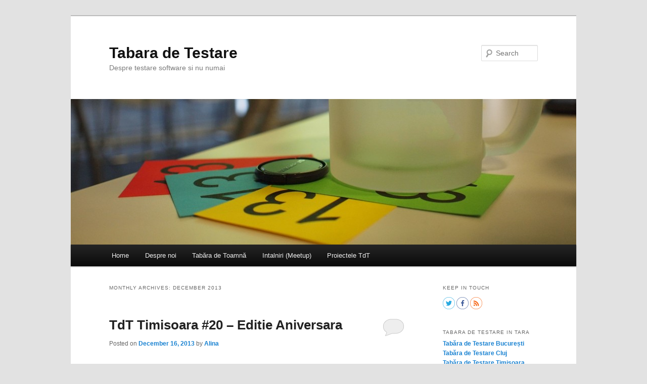

--- FILE ---
content_type: text/html; charset=UTF-8
request_url: https://tabaradetestare.ro/2013/12/
body_size: 16417
content:
<!DOCTYPE html>
<!--[if IE 6]>
<html id="ie6" lang="en-US">
<![endif]-->
<!--[if IE 7]>
<html id="ie7" lang="en-US">
<![endif]-->
<!--[if IE 8]>
<html id="ie8" lang="en-US">
<![endif]-->
<!--[if !(IE 6) & !(IE 7) & !(IE 8)]><!-->
<html lang="en-US">
<!--<![endif]-->
<head>
<meta charset="UTF-8" />
<meta name="viewport" content="width=device-width" />
<title>
December 2013 - Tabara de TestareTabara de Testare	</title>
<link rel="profile" href="https://gmpg.org/xfn/11" />
<link rel="stylesheet" type="text/css" media="all" href="https://tabaradetestare.ro/wp-content/themes/twentyeleven/style.css?ver=20190507" />
<link rel="pingback" href="https://tabaradetestare.ro/xmlrpc.php">
<!--[if lt IE 9]>
<script src="https://tabaradetestare.ro/wp-content/themes/twentyeleven/js/html5.js?ver=3.7.0" type="text/javascript"></script>
<![endif]-->
<script type="text/javascript" data-cookieconsent="ignore">
	window.dataLayer = window.dataLayer || [];

	function gtag() {
		dataLayer.
		push(arguments);
	}

	gtag("consent", "default", {
		ad_user_data: "denied",
		ad_personalization: "denied",
		ad_storage: "denied",
		analytics_storage: "denied",
		functionality_storage: "denied",
		personalization_storage: "denied",
		security_storage: "granted",
		wait_for_update: 500,
	});
	gtag("set", "ads_data_redaction", true);
	</script>
<script type="text/javascript"
		id="Cookiebot"
		src="https://consent.cookiebot.com/uc.js"
		data-implementation="wp"
		data-cbid="3b7882ed-136c-4f97-8d36-3fd275e328d4"
							data-blockingmode="auto"
	></script>
<meta name='robots' content='noindex, follow' />
	<style>img:is([sizes="auto" i], [sizes^="auto," i]) { contain-intrinsic-size: 3000px 1500px }</style>
	
	<!-- This site is optimized with the Yoast SEO plugin v24.7 - https://yoast.com/wordpress/plugins/seo/ -->
	<meta property="og:locale" content="en_US" />
	<meta property="og:type" content="website" />
	<meta property="og:title" content="December 2013 - Tabara de Testare" />
	<meta property="og:url" content="https://tabaradetestare.ro/2013/12/" />
	<meta property="og:site_name" content="Tabara de Testare" />
	<meta name="twitter:card" content="summary_large_image" />
	<script type="application/ld+json" class="yoast-schema-graph">{"@context":"https://schema.org","@graph":[{"@type":"CollectionPage","@id":"https://tabaradetestare.ro/2013/12/","url":"https://tabaradetestare.ro/2013/12/","name":"December 2013 - Tabara de Testare","isPartOf":{"@id":"https://tabaradetestare.ro/#website"},"breadcrumb":{"@id":"https://tabaradetestare.ro/2013/12/#breadcrumb"},"inLanguage":"en-US"},{"@type":"BreadcrumbList","@id":"https://tabaradetestare.ro/2013/12/#breadcrumb","itemListElement":[{"@type":"ListItem","position":1,"name":"Home","item":"https://tabaradetestare.ro/"},{"@type":"ListItem","position":2,"name":"Archives for December 2013"}]},{"@type":"WebSite","@id":"https://tabaradetestare.ro/#website","url":"https://tabaradetestare.ro/","name":"Tabara de Testare","description":"Despre testare software si nu numai","potentialAction":[{"@type":"SearchAction","target":{"@type":"EntryPoint","urlTemplate":"https://tabaradetestare.ro/?s={search_term_string}"},"query-input":{"@type":"PropertyValueSpecification","valueRequired":true,"valueName":"search_term_string"}}],"inLanguage":"en-US"}]}</script>
	<!-- / Yoast SEO plugin. -->


<link rel='dns-prefetch' href='//stats.wp.com' />
<link rel='preconnect' href='//c0.wp.com' />
<link rel='preconnect' href='//i0.wp.com' />
<link rel="alternate" type="application/rss+xml" title="Tabara de Testare &raquo; Feed" href="https://tabaradetestare.ro/feed/" />
<link rel="alternate" type="application/rss+xml" title="Tabara de Testare &raquo; Comments Feed" href="https://tabaradetestare.ro/comments/feed/" />
<script type="text/javascript">
/* <![CDATA[ */
window._wpemojiSettings = {"baseUrl":"https:\/\/s.w.org\/images\/core\/emoji\/15.0.3\/72x72\/","ext":".png","svgUrl":"https:\/\/s.w.org\/images\/core\/emoji\/15.0.3\/svg\/","svgExt":".svg","source":{"concatemoji":"https:\/\/tabaradetestare.ro\/wp-includes\/js\/wp-emoji-release.min.js?ver=6.7.4"}};
/*! This file is auto-generated */
!function(i,n){var o,s,e;function c(e){try{var t={supportTests:e,timestamp:(new Date).valueOf()};sessionStorage.setItem(o,JSON.stringify(t))}catch(e){}}function p(e,t,n){e.clearRect(0,0,e.canvas.width,e.canvas.height),e.fillText(t,0,0);var t=new Uint32Array(e.getImageData(0,0,e.canvas.width,e.canvas.height).data),r=(e.clearRect(0,0,e.canvas.width,e.canvas.height),e.fillText(n,0,0),new Uint32Array(e.getImageData(0,0,e.canvas.width,e.canvas.height).data));return t.every(function(e,t){return e===r[t]})}function u(e,t,n){switch(t){case"flag":return n(e,"\ud83c\udff3\ufe0f\u200d\u26a7\ufe0f","\ud83c\udff3\ufe0f\u200b\u26a7\ufe0f")?!1:!n(e,"\ud83c\uddfa\ud83c\uddf3","\ud83c\uddfa\u200b\ud83c\uddf3")&&!n(e,"\ud83c\udff4\udb40\udc67\udb40\udc62\udb40\udc65\udb40\udc6e\udb40\udc67\udb40\udc7f","\ud83c\udff4\u200b\udb40\udc67\u200b\udb40\udc62\u200b\udb40\udc65\u200b\udb40\udc6e\u200b\udb40\udc67\u200b\udb40\udc7f");case"emoji":return!n(e,"\ud83d\udc26\u200d\u2b1b","\ud83d\udc26\u200b\u2b1b")}return!1}function f(e,t,n){var r="undefined"!=typeof WorkerGlobalScope&&self instanceof WorkerGlobalScope?new OffscreenCanvas(300,150):i.createElement("canvas"),a=r.getContext("2d",{willReadFrequently:!0}),o=(a.textBaseline="top",a.font="600 32px Arial",{});return e.forEach(function(e){o[e]=t(a,e,n)}),o}function t(e){var t=i.createElement("script");t.src=e,t.defer=!0,i.head.appendChild(t)}"undefined"!=typeof Promise&&(o="wpEmojiSettingsSupports",s=["flag","emoji"],n.supports={everything:!0,everythingExceptFlag:!0},e=new Promise(function(e){i.addEventListener("DOMContentLoaded",e,{once:!0})}),new Promise(function(t){var n=function(){try{var e=JSON.parse(sessionStorage.getItem(o));if("object"==typeof e&&"number"==typeof e.timestamp&&(new Date).valueOf()<e.timestamp+604800&&"object"==typeof e.supportTests)return e.supportTests}catch(e){}return null}();if(!n){if("undefined"!=typeof Worker&&"undefined"!=typeof OffscreenCanvas&&"undefined"!=typeof URL&&URL.createObjectURL&&"undefined"!=typeof Blob)try{var e="postMessage("+f.toString()+"("+[JSON.stringify(s),u.toString(),p.toString()].join(",")+"));",r=new Blob([e],{type:"text/javascript"}),a=new Worker(URL.createObjectURL(r),{name:"wpTestEmojiSupports"});return void(a.onmessage=function(e){c(n=e.data),a.terminate(),t(n)})}catch(e){}c(n=f(s,u,p))}t(n)}).then(function(e){for(var t in e)n.supports[t]=e[t],n.supports.everything=n.supports.everything&&n.supports[t],"flag"!==t&&(n.supports.everythingExceptFlag=n.supports.everythingExceptFlag&&n.supports[t]);n.supports.everythingExceptFlag=n.supports.everythingExceptFlag&&!n.supports.flag,n.DOMReady=!1,n.readyCallback=function(){n.DOMReady=!0}}).then(function(){return e}).then(function(){var e;n.supports.everything||(n.readyCallback(),(e=n.source||{}).concatemoji?t(e.concatemoji):e.wpemoji&&e.twemoji&&(t(e.twemoji),t(e.wpemoji)))}))}((window,document),window._wpemojiSettings);
/* ]]> */
</script>
<style id='wp-emoji-styles-inline-css' type='text/css'>

	img.wp-smiley, img.emoji {
		display: inline !important;
		border: none !important;
		box-shadow: none !important;
		height: 1em !important;
		width: 1em !important;
		margin: 0 0.07em !important;
		vertical-align: -0.1em !important;
		background: none !important;
		padding: 0 !important;
	}
</style>
<link rel='stylesheet' id='wp-block-library-css' href='https://c0.wp.com/c/6.7.4/wp-includes/css/dist/block-library/style.min.css' type='text/css' media='all' />
<style id='wp-block-library-theme-inline-css' type='text/css'>
.wp-block-audio :where(figcaption){color:#555;font-size:13px;text-align:center}.is-dark-theme .wp-block-audio :where(figcaption){color:#ffffffa6}.wp-block-audio{margin:0 0 1em}.wp-block-code{border:1px solid #ccc;border-radius:4px;font-family:Menlo,Consolas,monaco,monospace;padding:.8em 1em}.wp-block-embed :where(figcaption){color:#555;font-size:13px;text-align:center}.is-dark-theme .wp-block-embed :where(figcaption){color:#ffffffa6}.wp-block-embed{margin:0 0 1em}.blocks-gallery-caption{color:#555;font-size:13px;text-align:center}.is-dark-theme .blocks-gallery-caption{color:#ffffffa6}:root :where(.wp-block-image figcaption){color:#555;font-size:13px;text-align:center}.is-dark-theme :root :where(.wp-block-image figcaption){color:#ffffffa6}.wp-block-image{margin:0 0 1em}.wp-block-pullquote{border-bottom:4px solid;border-top:4px solid;color:currentColor;margin-bottom:1.75em}.wp-block-pullquote cite,.wp-block-pullquote footer,.wp-block-pullquote__citation{color:currentColor;font-size:.8125em;font-style:normal;text-transform:uppercase}.wp-block-quote{border-left:.25em solid;margin:0 0 1.75em;padding-left:1em}.wp-block-quote cite,.wp-block-quote footer{color:currentColor;font-size:.8125em;font-style:normal;position:relative}.wp-block-quote:where(.has-text-align-right){border-left:none;border-right:.25em solid;padding-left:0;padding-right:1em}.wp-block-quote:where(.has-text-align-center){border:none;padding-left:0}.wp-block-quote.is-large,.wp-block-quote.is-style-large,.wp-block-quote:where(.is-style-plain){border:none}.wp-block-search .wp-block-search__label{font-weight:700}.wp-block-search__button{border:1px solid #ccc;padding:.375em .625em}:where(.wp-block-group.has-background){padding:1.25em 2.375em}.wp-block-separator.has-css-opacity{opacity:.4}.wp-block-separator{border:none;border-bottom:2px solid;margin-left:auto;margin-right:auto}.wp-block-separator.has-alpha-channel-opacity{opacity:1}.wp-block-separator:not(.is-style-wide):not(.is-style-dots){width:100px}.wp-block-separator.has-background:not(.is-style-dots){border-bottom:none;height:1px}.wp-block-separator.has-background:not(.is-style-wide):not(.is-style-dots){height:2px}.wp-block-table{margin:0 0 1em}.wp-block-table td,.wp-block-table th{word-break:normal}.wp-block-table :where(figcaption){color:#555;font-size:13px;text-align:center}.is-dark-theme .wp-block-table :where(figcaption){color:#ffffffa6}.wp-block-video :where(figcaption){color:#555;font-size:13px;text-align:center}.is-dark-theme .wp-block-video :where(figcaption){color:#ffffffa6}.wp-block-video{margin:0 0 1em}:root :where(.wp-block-template-part.has-background){margin-bottom:0;margin-top:0;padding:1.25em 2.375em}
</style>
<link rel='stylesheet' id='mediaelement-css' href='https://c0.wp.com/c/6.7.4/wp-includes/js/mediaelement/mediaelementplayer-legacy.min.css' type='text/css' media='all' />
<link rel='stylesheet' id='wp-mediaelement-css' href='https://c0.wp.com/c/6.7.4/wp-includes/js/mediaelement/wp-mediaelement.min.css' type='text/css' media='all' />
<style id='jetpack-sharing-buttons-style-inline-css' type='text/css'>
.jetpack-sharing-buttons__services-list{display:flex;flex-direction:row;flex-wrap:wrap;gap:0;list-style-type:none;margin:5px;padding:0}.jetpack-sharing-buttons__services-list.has-small-icon-size{font-size:12px}.jetpack-sharing-buttons__services-list.has-normal-icon-size{font-size:16px}.jetpack-sharing-buttons__services-list.has-large-icon-size{font-size:24px}.jetpack-sharing-buttons__services-list.has-huge-icon-size{font-size:36px}@media print{.jetpack-sharing-buttons__services-list{display:none!important}}.editor-styles-wrapper .wp-block-jetpack-sharing-buttons{gap:0;padding-inline-start:0}ul.jetpack-sharing-buttons__services-list.has-background{padding:1.25em 2.375em}
</style>
<style id='classic-theme-styles-inline-css' type='text/css'>
/*! This file is auto-generated */
.wp-block-button__link{color:#fff;background-color:#32373c;border-radius:9999px;box-shadow:none;text-decoration:none;padding:calc(.667em + 2px) calc(1.333em + 2px);font-size:1.125em}.wp-block-file__button{background:#32373c;color:#fff;text-decoration:none}
</style>
<style id='global-styles-inline-css' type='text/css'>
:root{--wp--preset--aspect-ratio--square: 1;--wp--preset--aspect-ratio--4-3: 4/3;--wp--preset--aspect-ratio--3-4: 3/4;--wp--preset--aspect-ratio--3-2: 3/2;--wp--preset--aspect-ratio--2-3: 2/3;--wp--preset--aspect-ratio--16-9: 16/9;--wp--preset--aspect-ratio--9-16: 9/16;--wp--preset--color--black: #000;--wp--preset--color--cyan-bluish-gray: #abb8c3;--wp--preset--color--white: #fff;--wp--preset--color--pale-pink: #f78da7;--wp--preset--color--vivid-red: #cf2e2e;--wp--preset--color--luminous-vivid-orange: #ff6900;--wp--preset--color--luminous-vivid-amber: #fcb900;--wp--preset--color--light-green-cyan: #7bdcb5;--wp--preset--color--vivid-green-cyan: #00d084;--wp--preset--color--pale-cyan-blue: #8ed1fc;--wp--preset--color--vivid-cyan-blue: #0693e3;--wp--preset--color--vivid-purple: #9b51e0;--wp--preset--color--blue: #1982d1;--wp--preset--color--dark-gray: #373737;--wp--preset--color--medium-gray: #666;--wp--preset--color--light-gray: #e2e2e2;--wp--preset--gradient--vivid-cyan-blue-to-vivid-purple: linear-gradient(135deg,rgba(6,147,227,1) 0%,rgb(155,81,224) 100%);--wp--preset--gradient--light-green-cyan-to-vivid-green-cyan: linear-gradient(135deg,rgb(122,220,180) 0%,rgb(0,208,130) 100%);--wp--preset--gradient--luminous-vivid-amber-to-luminous-vivid-orange: linear-gradient(135deg,rgba(252,185,0,1) 0%,rgba(255,105,0,1) 100%);--wp--preset--gradient--luminous-vivid-orange-to-vivid-red: linear-gradient(135deg,rgba(255,105,0,1) 0%,rgb(207,46,46) 100%);--wp--preset--gradient--very-light-gray-to-cyan-bluish-gray: linear-gradient(135deg,rgb(238,238,238) 0%,rgb(169,184,195) 100%);--wp--preset--gradient--cool-to-warm-spectrum: linear-gradient(135deg,rgb(74,234,220) 0%,rgb(151,120,209) 20%,rgb(207,42,186) 40%,rgb(238,44,130) 60%,rgb(251,105,98) 80%,rgb(254,248,76) 100%);--wp--preset--gradient--blush-light-purple: linear-gradient(135deg,rgb(255,206,236) 0%,rgb(152,150,240) 100%);--wp--preset--gradient--blush-bordeaux: linear-gradient(135deg,rgb(254,205,165) 0%,rgb(254,45,45) 50%,rgb(107,0,62) 100%);--wp--preset--gradient--luminous-dusk: linear-gradient(135deg,rgb(255,203,112) 0%,rgb(199,81,192) 50%,rgb(65,88,208) 100%);--wp--preset--gradient--pale-ocean: linear-gradient(135deg,rgb(255,245,203) 0%,rgb(182,227,212) 50%,rgb(51,167,181) 100%);--wp--preset--gradient--electric-grass: linear-gradient(135deg,rgb(202,248,128) 0%,rgb(113,206,126) 100%);--wp--preset--gradient--midnight: linear-gradient(135deg,rgb(2,3,129) 0%,rgb(40,116,252) 100%);--wp--preset--font-size--small: 13px;--wp--preset--font-size--medium: 20px;--wp--preset--font-size--large: 36px;--wp--preset--font-size--x-large: 42px;--wp--preset--spacing--20: 0.44rem;--wp--preset--spacing--30: 0.67rem;--wp--preset--spacing--40: 1rem;--wp--preset--spacing--50: 1.5rem;--wp--preset--spacing--60: 2.25rem;--wp--preset--spacing--70: 3.38rem;--wp--preset--spacing--80: 5.06rem;--wp--preset--shadow--natural: 6px 6px 9px rgba(0, 0, 0, 0.2);--wp--preset--shadow--deep: 12px 12px 50px rgba(0, 0, 0, 0.4);--wp--preset--shadow--sharp: 6px 6px 0px rgba(0, 0, 0, 0.2);--wp--preset--shadow--outlined: 6px 6px 0px -3px rgba(255, 255, 255, 1), 6px 6px rgba(0, 0, 0, 1);--wp--preset--shadow--crisp: 6px 6px 0px rgba(0, 0, 0, 1);}:where(.is-layout-flex){gap: 0.5em;}:where(.is-layout-grid){gap: 0.5em;}body .is-layout-flex{display: flex;}.is-layout-flex{flex-wrap: wrap;align-items: center;}.is-layout-flex > :is(*, div){margin: 0;}body .is-layout-grid{display: grid;}.is-layout-grid > :is(*, div){margin: 0;}:where(.wp-block-columns.is-layout-flex){gap: 2em;}:where(.wp-block-columns.is-layout-grid){gap: 2em;}:where(.wp-block-post-template.is-layout-flex){gap: 1.25em;}:where(.wp-block-post-template.is-layout-grid){gap: 1.25em;}.has-black-color{color: var(--wp--preset--color--black) !important;}.has-cyan-bluish-gray-color{color: var(--wp--preset--color--cyan-bluish-gray) !important;}.has-white-color{color: var(--wp--preset--color--white) !important;}.has-pale-pink-color{color: var(--wp--preset--color--pale-pink) !important;}.has-vivid-red-color{color: var(--wp--preset--color--vivid-red) !important;}.has-luminous-vivid-orange-color{color: var(--wp--preset--color--luminous-vivid-orange) !important;}.has-luminous-vivid-amber-color{color: var(--wp--preset--color--luminous-vivid-amber) !important;}.has-light-green-cyan-color{color: var(--wp--preset--color--light-green-cyan) !important;}.has-vivid-green-cyan-color{color: var(--wp--preset--color--vivid-green-cyan) !important;}.has-pale-cyan-blue-color{color: var(--wp--preset--color--pale-cyan-blue) !important;}.has-vivid-cyan-blue-color{color: var(--wp--preset--color--vivid-cyan-blue) !important;}.has-vivid-purple-color{color: var(--wp--preset--color--vivid-purple) !important;}.has-black-background-color{background-color: var(--wp--preset--color--black) !important;}.has-cyan-bluish-gray-background-color{background-color: var(--wp--preset--color--cyan-bluish-gray) !important;}.has-white-background-color{background-color: var(--wp--preset--color--white) !important;}.has-pale-pink-background-color{background-color: var(--wp--preset--color--pale-pink) !important;}.has-vivid-red-background-color{background-color: var(--wp--preset--color--vivid-red) !important;}.has-luminous-vivid-orange-background-color{background-color: var(--wp--preset--color--luminous-vivid-orange) !important;}.has-luminous-vivid-amber-background-color{background-color: var(--wp--preset--color--luminous-vivid-amber) !important;}.has-light-green-cyan-background-color{background-color: var(--wp--preset--color--light-green-cyan) !important;}.has-vivid-green-cyan-background-color{background-color: var(--wp--preset--color--vivid-green-cyan) !important;}.has-pale-cyan-blue-background-color{background-color: var(--wp--preset--color--pale-cyan-blue) !important;}.has-vivid-cyan-blue-background-color{background-color: var(--wp--preset--color--vivid-cyan-blue) !important;}.has-vivid-purple-background-color{background-color: var(--wp--preset--color--vivid-purple) !important;}.has-black-border-color{border-color: var(--wp--preset--color--black) !important;}.has-cyan-bluish-gray-border-color{border-color: var(--wp--preset--color--cyan-bluish-gray) !important;}.has-white-border-color{border-color: var(--wp--preset--color--white) !important;}.has-pale-pink-border-color{border-color: var(--wp--preset--color--pale-pink) !important;}.has-vivid-red-border-color{border-color: var(--wp--preset--color--vivid-red) !important;}.has-luminous-vivid-orange-border-color{border-color: var(--wp--preset--color--luminous-vivid-orange) !important;}.has-luminous-vivid-amber-border-color{border-color: var(--wp--preset--color--luminous-vivid-amber) !important;}.has-light-green-cyan-border-color{border-color: var(--wp--preset--color--light-green-cyan) !important;}.has-vivid-green-cyan-border-color{border-color: var(--wp--preset--color--vivid-green-cyan) !important;}.has-pale-cyan-blue-border-color{border-color: var(--wp--preset--color--pale-cyan-blue) !important;}.has-vivid-cyan-blue-border-color{border-color: var(--wp--preset--color--vivid-cyan-blue) !important;}.has-vivid-purple-border-color{border-color: var(--wp--preset--color--vivid-purple) !important;}.has-vivid-cyan-blue-to-vivid-purple-gradient-background{background: var(--wp--preset--gradient--vivid-cyan-blue-to-vivid-purple) !important;}.has-light-green-cyan-to-vivid-green-cyan-gradient-background{background: var(--wp--preset--gradient--light-green-cyan-to-vivid-green-cyan) !important;}.has-luminous-vivid-amber-to-luminous-vivid-orange-gradient-background{background: var(--wp--preset--gradient--luminous-vivid-amber-to-luminous-vivid-orange) !important;}.has-luminous-vivid-orange-to-vivid-red-gradient-background{background: var(--wp--preset--gradient--luminous-vivid-orange-to-vivid-red) !important;}.has-very-light-gray-to-cyan-bluish-gray-gradient-background{background: var(--wp--preset--gradient--very-light-gray-to-cyan-bluish-gray) !important;}.has-cool-to-warm-spectrum-gradient-background{background: var(--wp--preset--gradient--cool-to-warm-spectrum) !important;}.has-blush-light-purple-gradient-background{background: var(--wp--preset--gradient--blush-light-purple) !important;}.has-blush-bordeaux-gradient-background{background: var(--wp--preset--gradient--blush-bordeaux) !important;}.has-luminous-dusk-gradient-background{background: var(--wp--preset--gradient--luminous-dusk) !important;}.has-pale-ocean-gradient-background{background: var(--wp--preset--gradient--pale-ocean) !important;}.has-electric-grass-gradient-background{background: var(--wp--preset--gradient--electric-grass) !important;}.has-midnight-gradient-background{background: var(--wp--preset--gradient--midnight) !important;}.has-small-font-size{font-size: var(--wp--preset--font-size--small) !important;}.has-medium-font-size{font-size: var(--wp--preset--font-size--medium) !important;}.has-large-font-size{font-size: var(--wp--preset--font-size--large) !important;}.has-x-large-font-size{font-size: var(--wp--preset--font-size--x-large) !important;}
:where(.wp-block-post-template.is-layout-flex){gap: 1.25em;}:where(.wp-block-post-template.is-layout-grid){gap: 1.25em;}
:where(.wp-block-columns.is-layout-flex){gap: 2em;}:where(.wp-block-columns.is-layout-grid){gap: 2em;}
:root :where(.wp-block-pullquote){font-size: 1.5em;line-height: 1.6;}
</style>
<link rel='stylesheet' id='contact-form-7-css' href='https://tabaradetestare.ro/wp-content/plugins/contact-form-7/includes/css/styles.css?ver=6.0.5' type='text/css' media='all' />
<link rel='stylesheet' id='twentyeleven-block-style-css' href='https://tabaradetestare.ro/wp-content/themes/twentyeleven/blocks.css?ver=20190102' type='text/css' media='all' />
<style id='akismet-widget-style-inline-css' type='text/css'>

			.a-stats {
				--akismet-color-mid-green: #357b49;
				--akismet-color-white: #fff;
				--akismet-color-light-grey: #f6f7f7;

				max-width: 350px;
				width: auto;
			}

			.a-stats * {
				all: unset;
				box-sizing: border-box;
			}

			.a-stats strong {
				font-weight: 600;
			}

			.a-stats a.a-stats__link,
			.a-stats a.a-stats__link:visited,
			.a-stats a.a-stats__link:active {
				background: var(--akismet-color-mid-green);
				border: none;
				box-shadow: none;
				border-radius: 8px;
				color: var(--akismet-color-white);
				cursor: pointer;
				display: block;
				font-family: -apple-system, BlinkMacSystemFont, 'Segoe UI', 'Roboto', 'Oxygen-Sans', 'Ubuntu', 'Cantarell', 'Helvetica Neue', sans-serif;
				font-weight: 500;
				padding: 12px;
				text-align: center;
				text-decoration: none;
				transition: all 0.2s ease;
			}

			/* Extra specificity to deal with TwentyTwentyOne focus style */
			.widget .a-stats a.a-stats__link:focus {
				background: var(--akismet-color-mid-green);
				color: var(--akismet-color-white);
				text-decoration: none;
			}

			.a-stats a.a-stats__link:hover {
				filter: brightness(110%);
				box-shadow: 0 4px 12px rgba(0, 0, 0, 0.06), 0 0 2px rgba(0, 0, 0, 0.16);
			}

			.a-stats .count {
				color: var(--akismet-color-white);
				display: block;
				font-size: 1.5em;
				line-height: 1.4;
				padding: 0 13px;
				white-space: nowrap;
			}
		
</style>
<link rel='stylesheet' id='tablepress-default-css' href='https://tabaradetestare.ro/wp-content/tablepress-combined.min.css?ver=5' type='text/css' media='all' />
<link rel="https://api.w.org/" href="https://tabaradetestare.ro/wp-json/" /><link rel="EditURI" type="application/rsd+xml" title="RSD" href="https://tabaradetestare.ro/xmlrpc.php?rsd" />
	<style>img#wpstats{display:none}</style>
		<link rel="icon" href="https://i0.wp.com/tabaradetestare.ro/wp-content/uploads/cropped-favicon.png?fit=32%2C32&#038;ssl=1" sizes="32x32" />
<link rel="icon" href="https://i0.wp.com/tabaradetestare.ro/wp-content/uploads/cropped-favicon.png?fit=192%2C192&#038;ssl=1" sizes="192x192" />
<link rel="apple-touch-icon" href="https://i0.wp.com/tabaradetestare.ro/wp-content/uploads/cropped-favicon.png?fit=180%2C180&#038;ssl=1" />
<meta name="msapplication-TileImage" content="https://i0.wp.com/tabaradetestare.ro/wp-content/uploads/cropped-favicon.png?fit=270%2C270&#038;ssl=1" />
</head>

<body class="archive date wp-embed-responsive two-column right-sidebar">
<div class="skip-link"><a class="assistive-text" href="#content">Skip to primary content</a></div><div class="skip-link"><a class="assistive-text" href="#secondary">Skip to secondary content</a></div><div id="page" class="hfeed">
	<header id="branding">
			<hgroup>
				<h1 id="site-title"><span><a href="https://tabaradetestare.ro/" rel="home">Tabara de Testare</a></span></h1>
				<h2 id="site-description">Despre testare software si nu numai</h2>
			</hgroup>

						<a href="https://tabaradetestare.ro/">
									<img src="https://tabaradetestare.ro/wp-content/uploads/cropped-PB052653.jpg" width="1000" height="288" alt="Tabara de Testare" />
								</a>
			
									<form method="get" id="searchform" action="https://tabaradetestare.ro/">
		<label for="s" class="assistive-text">Search</label>
		<input type="text" class="field" name="s" id="s" placeholder="Search" />
		<input type="submit" class="submit" name="submit" id="searchsubmit" value="Search" />
	</form>
			
			<nav id="access">
				<h3 class="assistive-text">Main menu</h3>
				<div class="menu-menu-1-container"><ul id="menu-menu-1" class="menu"><li id="menu-item-7" class="menu-item menu-item-type-custom menu-item-object-custom menu-item-home menu-item-7"><a href="http://tabaradetestare.ro/">Home</a></li>
<li id="menu-item-4513" class="menu-item menu-item-type-post_type menu-item-object-page menu-item-4513"><a href="https://tabaradetestare.ro/despre-noi/">Despre noi</a></li>
<li id="menu-item-4293" class="menu-item menu-item-type-post_type menu-item-object-page menu-item-has-children menu-item-4293"><a href="https://tabaradetestare.ro/tabara-de-toamna/">Tabăra de Toamnă</a>
<ul class="sub-menu">
	<li id="menu-item-4294" class="menu-item menu-item-type-post_type menu-item-object-page menu-item-4294"><a href="https://tabaradetestare.ro/despre-tabara-de-toamna/">Despre Tabăra de Toamnă</a></li>
	<li id="menu-item-4454" class="menu-item menu-item-type-post_type menu-item-object-page menu-item-4454"><a href="https://tabaradetestare.ro/tabara-de-toamna-2019/">Tabăra de Toamnă 2019</a></li>
	<li id="menu-item-4298" class="menu-item menu-item-type-post_type menu-item-object-page menu-item-has-children menu-item-4298"><a href="https://tabaradetestare.ro/editii-precedente/">Ediții precedente</a>
	<ul class="sub-menu">
		<li id="menu-item-4312" class="menu-item menu-item-type-post_type menu-item-object-page menu-item-4312"><a href="https://tabaradetestare.ro/tabara-de-toamna-2017/">Tabăra de Toamnă 2017</a></li>
		<li id="menu-item-4299" class="menu-item menu-item-type-post_type menu-item-object-page menu-item-4299"><a href="https://tabaradetestare.ro/tabara-de-toamna-2016/">Tabăra de Toamnă 2016</a></li>
		<li id="menu-item-4295" class="menu-item menu-item-type-post_type menu-item-object-page menu-item-4295"><a href="https://tabaradetestare.ro/tabara-de-toamna-2015/">Tabăra de Toamnă 2015</a></li>
		<li id="menu-item-4296" class="menu-item menu-item-type-post_type menu-item-object-page menu-item-4296"><a href="https://tabaradetestare.ro/tabara-de-toamna-2014/">Tabăra de Toamnă 2014</a></li>
		<li id="menu-item-4297" class="menu-item menu-item-type-post_type menu-item-object-page menu-item-4297"><a href="https://tabaradetestare.ro/tabara-de-toamna-2013/">Tabăra de Toamnă 2013</a></li>
	</ul>
</li>
</ul>
</li>
<li id="menu-item-4283" class="menu-item menu-item-type-post_type menu-item-object-page menu-item-4283"><a href="https://tabaradetestare.ro/meetups/">Intalniri (Meetup)</a></li>
<li id="menu-item-4286" class="menu-item menu-item-type-post_type menu-item-object-page menu-item-has-children menu-item-4286"><a href="https://tabaradetestare.ro/proiectele-tdt/">Proiectele TdT</a>
<ul class="sub-menu">
	<li id="menu-item-4288" class="menu-item menu-item-type-post_type menu-item-object-page menu-item-has-children menu-item-4288"><a href="https://tabaradetestare.ro/tdteurostarmenu/">Tabăra de Testare is camping at EuroStar! &#8211; 2014</a>
	<ul class="sub-menu">
		<li id="menu-item-4287" class="menu-item menu-item-type-post_type menu-item-object-page menu-item-4287"><a href="https://tabaradetestare.ro/tdteurostar/">Contest Rulebook</a></li>
		<li id="menu-item-4289" class="menu-item menu-item-type-post_type menu-item-object-page menu-item-4289"><a href="https://tabaradetestare.ro/tdteurostarmenu/testimonial-1/">Testimonial #1: Raluca from TdT Iași</a></li>
		<li id="menu-item-4290" class="menu-item menu-item-type-post_type menu-item-object-page menu-item-4290"><a href="https://tabaradetestare.ro/tdteurostarmenu/testimonial-2/">Testimonial #2: Adi from TdT Cluj</a></li>
		<li id="menu-item-4291" class="menu-item menu-item-type-post_type menu-item-object-page menu-item-4291"><a href="https://tabaradetestare.ro/tdteurostarmenu/testimonial-3/">Testimonial #3: Alin from TdT Timișoara</a></li>
		<li id="menu-item-4292" class="menu-item menu-item-type-post_type menu-item-object-page menu-item-4292"><a href="https://tabaradetestare.ro/tdteurostarmenu/testimonial-4/">Testimonial #4: Levi from TdT Cluj</a></li>
	</ul>
</li>
	<li id="menu-item-9" class="menu-item menu-item-type-custom menu-item-object-custom menu-item-9"><a href="https://youtu.be/9dNyrDPCJXQ?t=4m20s">Technical Testing Webinar with Alan Richardson &#8211; 2015</a></li>
</ul>
</li>
</ul></div>			</nav><!-- #access -->
	</header><!-- #branding -->


	<div id="main">

		<section id="primary">
			<div id="content" role="main">

			
				<header class="page-header">
					<h1 class="page-title">
						Monthly Archives: <span>December 2013</span>					</h1>
				</header>

				
				
					
	<article id="post-1320" class="post-1320 post type-post status-publish format-standard hentry category-intalniri-2 category-meetups category-prezentari-2 category-testing">
		<header class="entry-header">
						<h1 class="entry-title"><a href="https://tabaradetestare.ro/tdt-20-editie-aniversara/" rel="bookmark">TdT Timisoara #20 &#8211; Editie Aniversara</a></h1>
			
						<div class="entry-meta">
				<span class="sep">Posted on </span><a href="https://tabaradetestare.ro/tdt-20-editie-aniversara/" title="2:31 pm" rel="bookmark"><time class="entry-date" datetime="2013-12-16T14:31:45+00:00">December 16, 2013</time></a><span class="by-author"> <span class="sep"> by </span> <span class="author vcard"><a class="url fn n" href="https://tabaradetestare.ro/author/alina-ionescu/" title="View all posts by Alina" rel="author">Alina</a></span></span>			</div><!-- .entry-meta -->
			
						<div class="comments-link">
				<a href="https://tabaradetestare.ro/tdt-20-editie-aniversara/#respond"><span class="leave-reply">Reply</span></a>			</div>
					</header><!-- .entry-header -->

				<div class="entry-content">
			<p><b>Am implinit 2 ani de Tabara de Testare in Timisoara</b></p>
<p>&nbsp;</p>
<p><em>&#8221; Anul acesta, in luna Decembrie, am implinit 2 ani de existenta a Taberei de Testare in Timisoara. Pastrand traditia de anul trecut, am sarbatorit aniversarea putin mai repede, intr-un format mai special si cu o audienta mai numeroasa decat la intalnirile lunare.</em></p>
<p><em>De data aceasta ne-am intalnit sambata si am petrecut impreuna mai multe ore, dezbatand si intorcand AUTOMATIZAREA pe toate partile, in compania vechiului nostru prieten, Mario :). Gazda acestei editii aniversare si totodata intalnirea cu numarul 20, a fost ACI Worldwide.</em></p>
<p><a href="https://i0.wp.com/tabaradetestare.ro/wp-content/uploads/2013/12/1.png"><img data-recalc-dims="1" fetchpriority="high" decoding="async" class="alignnone size-full wp-image-1321" alt="1" src="https://i0.wp.com/tabaradetestare.ro/wp-content/uploads/2013/12/1.png?resize=450%2C600" width="450" height="600" srcset="https://i0.wp.com/tabaradetestare.ro/wp-content/uploads/1.png?w=450&amp;ssl=1 450w, https://i0.wp.com/tabaradetestare.ro/wp-content/uploads/1.png?resize=225%2C300&amp;ssl=1 225w" sizes="(max-width: 450px) 100vw, 450px" /></a></p>
<p>&nbsp;</p>
<p><em>Din dorinta de a face ceva mai deosebit, am invitat prieteni, cunoscuti care inca nu aveau cont pe meetup, pentru a le starni interesul si dorinta de a se alatura comunitatii noastre. Ne-am adunat 46 de participanti si pentru a ne aminti cu drag de intalnirea noastra, fiecare participant a primit cate un welcome package.</em></p>
<p><a href="https://i0.wp.com/tabaradetestare.ro/wp-content/uploads/2013/12/2.png"><img data-recalc-dims="1" decoding="async" class="alignnone size-full wp-image-1322" alt="2" src="https://i0.wp.com/tabaradetestare.ro/wp-content/uploads/2013/12/2.png?resize=584%2C436" width="584" height="436" srcset="https://i0.wp.com/tabaradetestare.ro/wp-content/uploads/2.png?w=2592&amp;ssl=1 2592w, https://i0.wp.com/tabaradetestare.ro/wp-content/uploads/2.png?resize=300%2C224&amp;ssl=1 300w, https://i0.wp.com/tabaradetestare.ro/wp-content/uploads/2.png?resize=768%2C574&amp;ssl=1 768w, https://i0.wp.com/tabaradetestare.ro/wp-content/uploads/2.png?resize=1024%2C765&amp;ssl=1 1024w, https://i0.wp.com/tabaradetestare.ro/wp-content/uploads/2.png?resize=402%2C300&amp;ssl=1 402w, https://i0.wp.com/tabaradetestare.ro/wp-content/uploads/2.png?w=1168&amp;ssl=1 1168w, https://i0.wp.com/tabaradetestare.ro/wp-content/uploads/2.png?w=1752&amp;ssl=1 1752w" sizes="(max-width: 584px) 100vw, 584px" /></a></p>
<p>&nbsp;</p>
<p><em>Dupa ce am terminat cafeaua de dimineata, am inceput discutiile despre automatizare. Dilema de automatizare de la care am pornit &#8211; „Fast, Good, Cheap: Pick any two!”, iar mai apoi am discutat despre WHY, WHAT, HOW and WHO AUTOMATES.  </em></p>
<p><em>Fiecare participant a avut la dispozitie un handout pentru a-si nota subiectele de interes pe care sa le propuna mai tarziu in cadrul Lightning Talks.</em></p>
<p><em>Formatul discutiilor a continut o prezentare teoretica, urmata de knowledge sharing a modului cum se intampla in practica in ACI si cum se intampla in companiile celorlaltor participanti.</em></p>
<p><em>Discutiile pentru fiecare sectiune au fost conduse dupa cum urmeaza:</em></p>
<p><em>Why Automate? – Bogdan Orasan</em></p>
<p><em>What to Automate? – Dan Zirmer</em></p>
<p><em>How to Automate? – Mihai Voda</em></p>
<p><em>Who should Automate? – Ramona Baleti</em></p>
<p><a href="https://i0.wp.com/tabaradetestare.ro/wp-content/uploads/2013/12/3.png"><img data-recalc-dims="1" decoding="async" class="alignnone size-full wp-image-1323" alt="3" src="https://i0.wp.com/tabaradetestare.ro/wp-content/uploads/2013/12/3.png?resize=584%2C438" width="584" height="438" srcset="https://i0.wp.com/tabaradetestare.ro/wp-content/uploads/3.png?w=653&amp;ssl=1 653w, https://i0.wp.com/tabaradetestare.ro/wp-content/uploads/3.png?resize=300%2C225&amp;ssl=1 300w, https://i0.wp.com/tabaradetestare.ro/wp-content/uploads/3.png?resize=400%2C300&amp;ssl=1 400w" sizes="(max-width: 584px) 100vw, 584px" /></a></p>
<p>&nbsp;</p>
<p><em>Partea a doua a intalnirii, dupa pranz, a constat in completarea pe un flipchart a 10 subiecte de interes ale participantilor. Mai apoi am votat si am inceput cu primele 3 subiecte de interes in fiecare din cele 3 colturi de discutii. </em></p>
<p><a href="https://i0.wp.com/tabaradetestare.ro/wp-content/uploads/2013/12/4.png"><img data-recalc-dims="1" loading="lazy" decoding="async" class="alignnone size-full wp-image-1324" alt="4" src="https://i0.wp.com/tabaradetestare.ro/wp-content/uploads/2013/12/4.png?resize=450%2C600" width="450" height="600" srcset="https://i0.wp.com/tabaradetestare.ro/wp-content/uploads/4.png?w=450&amp;ssl=1 450w, https://i0.wp.com/tabaradetestare.ro/wp-content/uploads/4.png?resize=225%2C300&amp;ssl=1 225w" sizes="auto, (max-width: 450px) 100vw, 450px" /></a></p>
<p>&nbsp;</p>
<p><em>Astfel am inceput Lightning Talks, fiecare participant avand libertatea sa se foloseasca de Regula celor 2 picioare si putand schimba grupul de discutii.</em></p>
<p><a href="https://i0.wp.com/tabaradetestare.ro/wp-content/uploads/2013/12/5.png"><img data-recalc-dims="1" loading="lazy" decoding="async" class="alignnone size-full wp-image-1325" alt="5" src="https://i0.wp.com/tabaradetestare.ro/wp-content/uploads/2013/12/5.png?resize=584%2C438" width="584" height="438" srcset="https://i0.wp.com/tabaradetestare.ro/wp-content/uploads/5.png?w=3264&amp;ssl=1 3264w, https://i0.wp.com/tabaradetestare.ro/wp-content/uploads/5.png?resize=300%2C225&amp;ssl=1 300w, https://i0.wp.com/tabaradetestare.ro/wp-content/uploads/5.png?resize=768%2C576&amp;ssl=1 768w, https://i0.wp.com/tabaradetestare.ro/wp-content/uploads/5.png?resize=1024%2C768&amp;ssl=1 1024w, https://i0.wp.com/tabaradetestare.ro/wp-content/uploads/5.png?resize=400%2C300&amp;ssl=1 400w, https://i0.wp.com/tabaradetestare.ro/wp-content/uploads/5.png?w=1168&amp;ssl=1 1168w, https://i0.wp.com/tabaradetestare.ro/wp-content/uploads/5.png?w=1752&amp;ssl=1 1752w" sizes="auto, (max-width: 584px) 100vw, 584px" /></a></p>
<p>&nbsp;</p>
<p><em>Am reusit sa antrenam in discutii o buna parte din participanti si ne-am imbogatit cunostintele cu experientele celorlalti.</em></p>
<p><em>Am invatat cum sa privim responsabilitatile unui testor versus unui programator, am dezbatut limitarile automatizarii, am analizat cand se justifica sa alegem un tool comercial si cand sa investim intr-un tool intern si multe alte aspecte ale automatizarii.</em></p>
<p><a href="https://i0.wp.com/tabaradetestare.ro/wp-content/uploads/2013/12/6.png"><img data-recalc-dims="1" loading="lazy" decoding="async" class="alignnone size-full wp-image-1326" alt="6" src="https://i0.wp.com/tabaradetestare.ro/wp-content/uploads/2013/12/6.png?resize=450%2C600" width="450" height="600" srcset="https://i0.wp.com/tabaradetestare.ro/wp-content/uploads/6.png?w=450&amp;ssl=1 450w, https://i0.wp.com/tabaradetestare.ro/wp-content/uploads/6.png?resize=225%2C300&amp;ssl=1 225w" sizes="auto, (max-width: 450px) 100vw, 450px" /></a></p>
<p>&nbsp;</p>
<p><em>In incheierea intalnirii, Alina &#8211; careia ii multumim pentru tot ce a facut pentru Tabara de Testare, pentru implicarea neconditionata si energia pozitiva ce ne-o transmite mereu &#8211; a impartit diplome pentru Testerii Pasionati ai Taberei de Testare si pentru Testerul care s-a implicat cel mai activ in cadrul editiei aniversare.</em></p>
<p><a href="https://i0.wp.com/tabaradetestare.ro/wp-content/uploads/2013/12/7.png"><img data-recalc-dims="1" loading="lazy" decoding="async" class="alignnone size-full wp-image-1327" alt="7" src="https://i0.wp.com/tabaradetestare.ro/wp-content/uploads/2013/12/7.png?resize=584%2C438" width="584" height="438" srcset="https://i0.wp.com/tabaradetestare.ro/wp-content/uploads/7.png?w=600&amp;ssl=1 600w, https://i0.wp.com/tabaradetestare.ro/wp-content/uploads/7.png?resize=300%2C225&amp;ssl=1 300w, https://i0.wp.com/tabaradetestare.ro/wp-content/uploads/7.png?resize=400%2C300&amp;ssl=1 400w" sizes="auto, (max-width: 584px) 100vw, 584px" /></a></p>
<p><em>Apoi am servit cate o felie din tortul aniversar.</em></p>
<p><a href="https://i0.wp.com/tabaradetestare.ro/wp-content/uploads/2013/12/8.png"><img data-recalc-dims="1" loading="lazy" decoding="async" class="alignnone size-full wp-image-1328" alt="8" src="https://i0.wp.com/tabaradetestare.ro/wp-content/uploads/2013/12/8.png?resize=584%2C438" width="584" height="438" srcset="https://i0.wp.com/tabaradetestare.ro/wp-content/uploads/8.png?w=600&amp;ssl=1 600w, https://i0.wp.com/tabaradetestare.ro/wp-content/uploads/8.png?resize=300%2C225&amp;ssl=1 300w, https://i0.wp.com/tabaradetestare.ro/wp-content/uploads/8.png?resize=400%2C300&amp;ssl=1 400w" sizes="auto, (max-width: 584px) 100vw, 584px" /></a></p>
<p>&nbsp;</p>
<p><em>Speram ca intalnirea a fost o experienta placuta atat pentru participantii fideli ai Taberei de Testare cat si pentru cei mai noi.</em></p>
<p><em>Multumim ACI Worldwide pentru ca ne-a fost gazda primitoare si ne-a pus la dispozitie logistica, bufetul suedez si nu in ultimul rand tortul aniversar.</em></p>
<p><em>Multumim tuturor membrilor TdT  pentru entuziasmul si suportul oferit de-a lungul celor 2 ani!</em></p>
<p><em>Ne reintalnim la anul cu forte proaspete, cu zambetul pe buze si cu experiente de neuitat! &#8220;</em></p>
<p style="text-align: right;"><strong>Ramona Baleti</strong></p>
<p>&nbsp;</p>
					</div><!-- .entry-content -->
		
		<footer class="entry-meta">
			
										<span class="cat-links">
					<span class="entry-utility-prep entry-utility-prep-cat-links">Posted in</span> <a href="https://tabaradetestare.ro/category/intalniri-2/" rel="category tag">Intalniri</a>, <a href="https://tabaradetestare.ro/category/meetups/" rel="category tag">meetups</a>, <a href="https://tabaradetestare.ro/category/prezentari-2/" rel="category tag">Prezentari</a>, <a href="https://tabaradetestare.ro/category/testing/" rel="category tag">Software Testing</a>			</span>
							
										
										<span class="sep"> | </span>
						<span class="comments-link"><a href="https://tabaradetestare.ro/tdt-20-editie-aniversara/#respond"><span class="leave-reply">Leave a reply</span></a></span>
			
					</footer><!-- .entry-meta -->
	</article><!-- #post-1320 -->

				
					
	<article id="post-1314" class="post-1314 post type-post status-publish format-standard hentry category-meetups category-testing tag-bennetts tag-owasp tag-psiinon tag-simon tag-tdtcluj tag-webinar">
		<header class="entry-header">
						<h1 class="entry-title"><a href="https://tabaradetestare.ro/simon-says-to-wisely-test-security/" rel="bookmark">Simon says to wisely test security</a></h1>
			
						<div class="entry-meta">
				<span class="sep">Posted on </span><a href="https://tabaradetestare.ro/simon-says-to-wisely-test-security/" title="10:14 am" rel="bookmark"><time class="entry-date" datetime="2013-12-10T10:14:30+00:00">December 10, 2013</time></a><span class="by-author"> <span class="sep"> by </span> <span class="author vcard"><a class="url fn n" href="https://tabaradetestare.ro/author/simina-rendler/" title="View all posts by Simina Rendler" rel="author">Simina Rendler</a></span></span>			</div><!-- .entry-meta -->
			
						<div class="comments-link">
				<a href="https://tabaradetestare.ro/simon-says-to-wisely-test-security/#respond"><span class="leave-reply">Reply</span></a>			</div>
					</header><!-- .entry-header -->

				<div class="entry-content">
			<style type="text/css"><!--
p{text-align: justify;}
--></style>
<p>Ce se întâmplă când pui în aceeași propoziție Tabăra de Testare și <a href="https://www.owasp.org/index.php/Main_Page" target="_blank" rel="noopener noreferrer">OWASP</a>? Se întâmplă un <em>webinar </em>cu însuși Simon Bennetts. Simon și-mai-cum? <a href="https://www.owasp.org/index.php/User:Simon_Bennetts" target="_blank" rel="noopener noreferrer">Simon Bennetts</a>, acel membru al Mozilla Security Team și al OWASP, lead al unor proiecte ca <a href="https://www.owasp.org/index.php/OWASP_Zed_Attack_Proxy_Project" target="_blank" rel="noopener noreferrer">Zed Attack Proxy</a> sau <a href="http://code.google.com/p/bodgeit/" target="_blank" rel="noopener noreferrer">Bodge It Store</a>. Da, da, chiar el… Cu sprijinul mozillienilor, miercurea trecută l-am avut în calitate de <em>content owner</em> la cea de-a 20-a ediție a Taberei din Cluj.</p>
<p><img decoding="async" class="alignnone" id="docs-internal-guid-191d355f-db73-6256-3f39-cd419b057fd8" alt="" src="https://lh5.googleusercontent.com/iqxF84Nk5KdF64N9tH6WbiHmVgZuqlY_tHCVGpA7vRI_Z-zCTbcECqHiGrP0vViAs-t5b5ZD0EX-Y8Q8aNwO_mRupMLFneP1z3ZjZK006ExuhRQO0qzWfxGwyg" width="591px;" height="170px;" /></p>
<p>Pentru prima întâlnire cu membrii comunității de testare din Cluj, Simon a pregătit un conținut adecvat pentru profilul cel mai des întâlnit printre participanții TdT, respectiv pentru testerul care în mod uzual verifică funcționalitățile unei aplicații. Iar asta pentru că el crede că tot mai mulți specialiști din IT ar trebui să cunoască această nișă a testării securității aplicațiilor. Cu atât mai mult cu cât transferul de abilități de la testarea funcționalității la testarea securității ar fi unul orizontal: dacă în primul caz, noi, testerii, ne comportăm ca utilizatori aflați în cazuri limită sau dincolo de traiectoria predefinită, în testarea securității trebuie să ne transpunem în rolul atacatorului care, la fel, exersează căi atipice pentru a „sparge” aplicația. Așadar, dispunem de un <em>mindset </em>potrivit. Ceea ce însă diferă este specificul testelor (sau mai bine zis, al atacurilor), care pot fi tehnice sau logice. Cât de tehnice sau logice am văzut mai departe, când Simon ne-a trecut prin fiecare dintre cele zece cele mai critice riscuri privind securitatea aplicațiilor web, evaluate în cadrul proiectului <a href="https://www.owasp.org/index.php/Category:OWASP_Top_Ten_Project" target="_blank" rel="noopener noreferrer">OWASP Top Ten</a>. Și oh, da, ce teren de joacă vast pentru un tester de securitate!</p>
<p dir="ltr" id="docs-internal-guid-191d355f-db8d-00d9-b436-56e8ad211f9f">Dar stați să vedeți ce jucării are… Simon ne-a arătat câteva dintre funcționalitățile pe care le are ZAP, insistând pe ideea că, pentru a nu încălca legea, este foarte important să îl folosim pe aplicații pe care avem voie să le testăm. Putem începe cu cele în mod deliberat vulnerabile, cum este <a href="http://code.google.com/p/bodgeit/">Bodge It Store</a>, magazinul online în care Simon ne-a arătat, printre altele, cum putem cumpăra produse într-o cantitate… negativă. Totuși, ni s-a exemplificat și de ce trebuie să fim cumpătați în privința tool-urilor automate, de ce e important să verificăm și manual o aplicație și de ce să nu uităm că în testarea securității nu există panacee.</p>
<p>Mulțumiți să fi avut o prezentare introductivă așa faină, cu demo și tot ce ne trebuie, l-am bombardat pe Simon cu întrebări preț de vreo 20 de minute, probabil având în gând prima întrebare ridicată de colegul nostru, Robin: <em>When do we start?</em></p>
					</div><!-- .entry-content -->
		
		<footer class="entry-meta">
			
										<span class="cat-links">
					<span class="entry-utility-prep entry-utility-prep-cat-links">Posted in</span> <a href="https://tabaradetestare.ro/category/meetups/" rel="category tag">meetups</a>, <a href="https://tabaradetestare.ro/category/testing/" rel="category tag">Software Testing</a>			</span>
							
										<span class="sep"> | </span>
								<span class="tag-links">
					<span class="entry-utility-prep entry-utility-prep-tag-links">Tagged</span> <a href="https://tabaradetestare.ro/tag/bennetts/" rel="tag">bennetts</a>, <a href="https://tabaradetestare.ro/tag/owasp/" rel="tag">owasp</a>, <a href="https://tabaradetestare.ro/tag/psiinon/" rel="tag">psiinon</a>, <a href="https://tabaradetestare.ro/tag/simon/" rel="tag">simon</a>, <a href="https://tabaradetestare.ro/tag/tdtcluj/" rel="tag">tdtcluj</a>, <a href="https://tabaradetestare.ro/tag/webinar/" rel="tag">webinar</a>			</span>
							
										<span class="sep"> | </span>
						<span class="comments-link"><a href="https://tabaradetestare.ro/simon-says-to-wisely-test-security/#respond"><span class="leave-reply">Leave a reply</span></a></span>
			
					</footer><!-- .entry-meta -->
	</article><!-- #post-1314 -->

				
					
	<article id="post-1284" class="post-1284 post type-post status-publish format-standard hentry category-intalniri-2 category-meetups category-prezentari-2 category-testing tag-tabara tag-tabara-de-testare-bucuresti tag-tdt-bucuresti tag-testare">
		<header class="entry-header">
						<h1 class="entry-title"><a href="https://tabaradetestare.ro/un-an-de-intalniri-tabara-de-testare-bucuresti/" rel="bookmark">Un an de intalniri Tabara de Testare Bucuresti</a></h1>
			
						<div class="entry-meta">
				<span class="sep">Posted on </span><a href="https://tabaradetestare.ro/un-an-de-intalniri-tabara-de-testare-bucuresti/" title="12:59 pm" rel="bookmark"><time class="entry-date" datetime="2013-12-04T12:59:25+00:00">December 4, 2013</time></a><span class="by-author"> <span class="sep"> by </span> <span class="author vcard"><a class="url fn n" href="https://tabaradetestare.ro/author/andrei-pirvulescu/" title="View all posts by Andrei" rel="author">Andrei</a></span></span>			</div><!-- .entry-meta -->
			
						<div class="comments-link">
				<a href="https://tabaradetestare.ro/un-an-de-intalniri-tabara-de-testare-bucuresti/#respond"><span class="leave-reply">Reply</span></a>			</div>
					</header><!-- .entry-header -->

				<div class="entry-content">
			<p>&nbsp;</p>
<p>In luna Noiembrie am implinit un an de TdT Bucuresti.  Deoarece a fost o ocazie aniversara ne-am gandit ca si meetup-ul sa fie o editie speciala. Ca urmare am invitat 4 test manageri de la 4 companii diferite sa raspunda intrebarilor din public, impartasind in acelasi timp experienta lor de QAM.</p>
<p>Dupa cum se poate observa in poza si exemplele de mai jos, intrebarile nu au fost tocmai usoare.</p>
<p>&#8211; Cum sa ajungi QA Manager in 3 pasi usori<br />
&#8211; Care credeti ca e viitorul testarii in Romania?<br />
&#8211; Sunt student. Convinge-ma sa fiu tester!<br />
&#8211; Testare automata vs manuala<br />
&#8211; Ce faceti sa va motivati echipele?</p>
<p><a href="https://i0.wp.com/tabaradetestare.ro/wp-content/uploads/2013/12/DSC_0073.jpg"><img data-recalc-dims="1" loading="lazy" decoding="async" class="alignnone size-large wp-image-1287" alt="Intrebarile din public pentru manageri" src="https://i0.wp.com/tabaradetestare.ro/wp-content/uploads/2013/12/DSC_0073-1024x678.jpg?resize=584%2C386" width="584" height="386" srcset="https://i0.wp.com/tabaradetestare.ro/wp-content/uploads/DSC_0073.jpg?resize=1024%2C678&amp;ssl=1 1024w, https://i0.wp.com/tabaradetestare.ro/wp-content/uploads/DSC_0073.jpg?resize=300%2C199&amp;ssl=1 300w, https://i0.wp.com/tabaradetestare.ro/wp-content/uploads/DSC_0073.jpg?resize=768%2C509&amp;ssl=1 768w, https://i0.wp.com/tabaradetestare.ro/wp-content/uploads/DSC_0073.jpg?resize=453%2C300&amp;ssl=1 453w, https://i0.wp.com/tabaradetestare.ro/wp-content/uploads/DSC_0073.jpg?w=1168&amp;ssl=1 1168w, https://i0.wp.com/tabaradetestare.ro/wp-content/uploads/DSC_0073.jpg?w=1752&amp;ssl=1 1752w" sizes="auto, (max-width: 584px) 100vw, 584px" /></a></p>
<p>Cei patru test manageri, <a href="http://www.meetup.com/Tabara-de-Testare-Bucuresti/members/108729202/">Dana</a>, Alex, <a href="http://www.meetup.com/Tabara-de-Testare-Bucuresti/members/76773882/">Daniel</a> si <a href="http://www.meetup.com/Tabara-de-Testare-Bucuresti/members/66703172/">Ionut</a>, au reusit sa raspunda la majoritatea intrebarilor si au incercat sa satisfaca curiozitatea publicului in acelasi timp. Le multumim si pe aceasta cale pentru curajul dovedit si pentru dorinta de a impartasi parerile/ideile lor asupra subiectelor abordate de catre public creand una dintre cele mai frumoase intalniri ale noastre. MULTUMIM!</p>
<p>Desi s-ar fi pus si mai multe intrebari si publicul ar fi vrut sa afle mai multe am trecut si la urmatoarea prezentare care a constat intr-o scurta retrospectiva a anului:</p>
<p>&#8211; Ne-am reamintit ce inseamna Tabara de Testare<br />
&#8211; Am multumit tuturor fostilor prezentatori pentru ajutorul lor<br />
&#8211; Am trecut si prin feedback-ul dat de catre membrii comunitatii. VA MULTUMIM! pentru feedback, dar nu uitati ca avem nevoie in permanenta de acesta.</p>
<p>Din feedback-ul de la voi au iesit niste infographics foarte interesante:</p>
<p><a title="What did you like the most this year at TdT?" href="http://infogr.am/_/O02AB782rnqR_qpXckR7" target="_blank" rel="noopener noreferrer"><b>What did you like the most this year at TdT?</b></a><br />
<a title="What other areas of testing would you like to hear about in the next meetups?" href="http://infogr.am/_/-J4mmkmZi7udB4eqiAnB" target="_blank" rel="noopener noreferrer"><b>What other areas of testing would you like to hear about in the next meetups?</b></a><br />
<a title="What presentations would you like to see next year?" href="http://infogr.am/_/IIEfR-R7jFj1sXQNCRuo" target="_blank" rel="noopener noreferrer"><b>What presentations would you like to see next year?</b></a><br />
<a title="A word of advice for the next year..." href="http://infogr.am/_/tPbucJtpbz6EW0aSNtLF" target="_blank" rel="noopener noreferrer"><b>A word of advice for the next year&#8230;</b></a></p>
<p>Multumim <a href="http://www.meetup.com/Tabara-de-Testare-Bucuresti/members/36553852/">Andra</a>!</p>
<p>La sfarsitul intalnirii am avut parte de un invitat surpriza care ne-a &#8220;indulcit&#8221; cu prezenta lui. Chiar daca era un bug ascuns sub forma unui feature, era fan TdT, asa ca l-am primit cu bratele deschise in cadrul comunitatii noastre.</p>
<p><a href="https://i0.wp.com/tabaradetestare.ro/wp-content/uploads/2013/12/DSC_0053.jpg"><img data-recalc-dims="1" loading="lazy" decoding="async" class="alignnone size-large wp-image-1294" alt="TdT Groupie" src="https://i0.wp.com/tabaradetestare.ro/wp-content/uploads/2013/12/DSC_0053-1024x678.jpg?resize=584%2C386" width="584" height="386" srcset="https://i0.wp.com/tabaradetestare.ro/wp-content/uploads/DSC_0053.jpg?resize=1024%2C678&amp;ssl=1 1024w, https://i0.wp.com/tabaradetestare.ro/wp-content/uploads/DSC_0053.jpg?resize=300%2C199&amp;ssl=1 300w, https://i0.wp.com/tabaradetestare.ro/wp-content/uploads/DSC_0053.jpg?resize=768%2C509&amp;ssl=1 768w, https://i0.wp.com/tabaradetestare.ro/wp-content/uploads/DSC_0053.jpg?resize=453%2C300&amp;ssl=1 453w, https://i0.wp.com/tabaradetestare.ro/wp-content/uploads/DSC_0053.jpg?w=1168&amp;ssl=1 1168w, https://i0.wp.com/tabaradetestare.ro/wp-content/uploads/DSC_0053.jpg?w=1752&amp;ssl=1 1752w" sizes="auto, (max-width: 584px) 100vw, 584px" /></a></p>
<p>Nu in ultimul rand am vrea sa multumim companiilor (Adobe, Axway, Intel si Optaros) care ne-au fost gazde primitoare, ne-au pus la dispozitie salile de conferinte precum si pizza delicioasa de fiecare data. Si va multumim si voua, membrilor TdT, pentru tot ajutorul  si suportul pe care l-am primit de-a lungul anului. MULTUMIM!</p>
<p>It&#8217;s been a great year,<br />
Andrei Pirvulescu</p>

		<style type="text/css">
			#gallery-1 {
				margin: auto;
			}
			#gallery-1 .gallery-item {
				float: left;
				margin-top: 10px;
				text-align: center;
				width: 33%;
			}
			#gallery-1 img {
				border: 2px solid #cfcfcf;
			}
			#gallery-1 .gallery-caption {
				margin-left: 0;
			}
			/* see gallery_shortcode() in wp-includes/media.php */
		</style>
		<div id='gallery-1' class='gallery galleryid-1284 gallery-columns-3 gallery-size-thumbnail'><dl class='gallery-item'>
			<dt class='gallery-icon landscape'>
				<a href='https://tabaradetestare.ro/dsc_0003/'><img loading="lazy" decoding="async" width="150" height="150" src="https://i0.wp.com/tabaradetestare.ro/wp-content/uploads/DSC_0003.jpg?resize=150%2C150&amp;ssl=1" class="attachment-thumbnail size-thumbnail" alt="" srcset="https://i0.wp.com/tabaradetestare.ro/wp-content/uploads/DSC_0003.jpg?resize=150%2C150&amp;ssl=1 150w, https://i0.wp.com/tabaradetestare.ro/wp-content/uploads/DSC_0003.jpg?zoom=2&amp;resize=150%2C150&amp;ssl=1 300w, https://i0.wp.com/tabaradetestare.ro/wp-content/uploads/DSC_0003.jpg?zoom=3&amp;resize=150%2C150&amp;ssl=1 450w" sizes="auto, (max-width: 150px) 100vw, 150px" /></a>
			</dt></dl><dl class='gallery-item'>
			<dt class='gallery-icon portrait'>
				<a href='https://tabaradetestare.ro/dsc_0004/'><img loading="lazy" decoding="async" width="150" height="150" src="https://i0.wp.com/tabaradetestare.ro/wp-content/uploads/DSC_0004.jpg?resize=150%2C150&amp;ssl=1" class="attachment-thumbnail size-thumbnail" alt="" srcset="https://i0.wp.com/tabaradetestare.ro/wp-content/uploads/DSC_0004.jpg?resize=150%2C150&amp;ssl=1 150w, https://i0.wp.com/tabaradetestare.ro/wp-content/uploads/DSC_0004.jpg?zoom=2&amp;resize=150%2C150&amp;ssl=1 300w, https://i0.wp.com/tabaradetestare.ro/wp-content/uploads/DSC_0004.jpg?zoom=3&amp;resize=150%2C150&amp;ssl=1 450w" sizes="auto, (max-width: 150px) 100vw, 150px" /></a>
			</dt></dl><dl class='gallery-item'>
			<dt class='gallery-icon landscape'>
				<a href='https://tabaradetestare.ro/dsc_0018/'><img loading="lazy" decoding="async" width="150" height="150" src="https://i0.wp.com/tabaradetestare.ro/wp-content/uploads/DSC_0018.jpg?resize=150%2C150&amp;ssl=1" class="attachment-thumbnail size-thumbnail" alt="" srcset="https://i0.wp.com/tabaradetestare.ro/wp-content/uploads/DSC_0018.jpg?resize=150%2C150&amp;ssl=1 150w, https://i0.wp.com/tabaradetestare.ro/wp-content/uploads/DSC_0018.jpg?zoom=2&amp;resize=150%2C150&amp;ssl=1 300w, https://i0.wp.com/tabaradetestare.ro/wp-content/uploads/DSC_0018.jpg?zoom=3&amp;resize=150%2C150&amp;ssl=1 450w" sizes="auto, (max-width: 150px) 100vw, 150px" /></a>
			</dt></dl><br style="clear: both" /><dl class='gallery-item'>
			<dt class='gallery-icon landscape'>
				<a href='https://tabaradetestare.ro/dsc_0023/'><img loading="lazy" decoding="async" width="150" height="150" src="https://i0.wp.com/tabaradetestare.ro/wp-content/uploads/DSC_0023.jpg?resize=150%2C150&amp;ssl=1" class="attachment-thumbnail size-thumbnail" alt="" srcset="https://i0.wp.com/tabaradetestare.ro/wp-content/uploads/DSC_0023.jpg?resize=150%2C150&amp;ssl=1 150w, https://i0.wp.com/tabaradetestare.ro/wp-content/uploads/DSC_0023.jpg?zoom=2&amp;resize=150%2C150&amp;ssl=1 300w, https://i0.wp.com/tabaradetestare.ro/wp-content/uploads/DSC_0023.jpg?zoom=3&amp;resize=150%2C150&amp;ssl=1 450w" sizes="auto, (max-width: 150px) 100vw, 150px" /></a>
			</dt></dl><dl class='gallery-item'>
			<dt class='gallery-icon landscape'>
				<a href='https://tabaradetestare.ro/dsc_0019/'><img loading="lazy" decoding="async" width="150" height="150" src="https://i0.wp.com/tabaradetestare.ro/wp-content/uploads/DSC_0019.jpg?resize=150%2C150&amp;ssl=1" class="attachment-thumbnail size-thumbnail" alt="" srcset="https://i0.wp.com/tabaradetestare.ro/wp-content/uploads/DSC_0019.jpg?resize=150%2C150&amp;ssl=1 150w, https://i0.wp.com/tabaradetestare.ro/wp-content/uploads/DSC_0019.jpg?zoom=2&amp;resize=150%2C150&amp;ssl=1 300w, https://i0.wp.com/tabaradetestare.ro/wp-content/uploads/DSC_0019.jpg?zoom=3&amp;resize=150%2C150&amp;ssl=1 450w" sizes="auto, (max-width: 150px) 100vw, 150px" /></a>
			</dt></dl><dl class='gallery-item'>
			<dt class='gallery-icon landscape'>
				<a href='https://tabaradetestare.ro/dsc_0067/'><img loading="lazy" decoding="async" width="150" height="150" src="https://i0.wp.com/tabaradetestare.ro/wp-content/uploads/DSC_0067.jpg?resize=150%2C150&amp;ssl=1" class="attachment-thumbnail size-thumbnail" alt="" srcset="https://i0.wp.com/tabaradetestare.ro/wp-content/uploads/DSC_0067.jpg?resize=150%2C150&amp;ssl=1 150w, https://i0.wp.com/tabaradetestare.ro/wp-content/uploads/DSC_0067.jpg?zoom=2&amp;resize=150%2C150&amp;ssl=1 300w, https://i0.wp.com/tabaradetestare.ro/wp-content/uploads/DSC_0067.jpg?zoom=3&amp;resize=150%2C150&amp;ssl=1 450w" sizes="auto, (max-width: 150px) 100vw, 150px" /></a>
			</dt></dl><br style="clear: both" />
		</div>

					</div><!-- .entry-content -->
		
		<footer class="entry-meta">
			
										<span class="cat-links">
					<span class="entry-utility-prep entry-utility-prep-cat-links">Posted in</span> <a href="https://tabaradetestare.ro/category/intalniri-2/" rel="category tag">Intalniri</a>, <a href="https://tabaradetestare.ro/category/meetups/" rel="category tag">meetups</a>, <a href="https://tabaradetestare.ro/category/prezentari-2/" rel="category tag">Prezentari</a>, <a href="https://tabaradetestare.ro/category/testing/" rel="category tag">Software Testing</a>			</span>
							
										<span class="sep"> | </span>
								<span class="tag-links">
					<span class="entry-utility-prep entry-utility-prep-tag-links">Tagged</span> <a href="https://tabaradetestare.ro/tag/tabara/" rel="tag">tabara</a>, <a href="https://tabaradetestare.ro/tag/tabara-de-testare-bucuresti/" rel="tag">Tabara de Testare Bucuresti</a>, <a href="https://tabaradetestare.ro/tag/tdt-bucuresti/" rel="tag">TdT Bucuresti</a>, <a href="https://tabaradetestare.ro/tag/testare/" rel="tag">testare</a>			</span>
							
										<span class="sep"> | </span>
						<span class="comments-link"><a href="https://tabaradetestare.ro/un-an-de-intalniri-tabara-de-testare-bucuresti/#respond"><span class="leave-reply">Leave a reply</span></a></span>
			
					</footer><!-- .entry-meta -->
	</article><!-- #post-1284 -->

				
				
			
			</div><!-- #content -->
		</section><!-- #primary -->

		<div id="secondary" class="widget-area" role="complementary">
			<aside id="custom_html-4" class="widget_text widget widget_custom_html"><h3 class="widget-title">Keep in touch</h3><div class="textwidget custom-html-widget"><p
class="social-media"/> 

<a href="http://twitter.com/#!/tabaradetestare" target="_blank" title="Follow @TabaraDeTestare"><img data-recalc-dims="1"  alt="twitter" src="https://i0.wp.com/tabaradetestare.ro/wp-content/uploads/2014/03/twitter-e1395949818623.png?w=584"></a>

<a href="http://www.facebook.com/Tabara.de.Testare" target="_blank" title="Join us on Facebook"><img data-recalc-dims="1" alt="fb" src="https://i0.wp.com/tabaradetestare.ro/wp-content/uploads/2014/03/facebook-e1395950087246.png?w=584"></a>
<a href="http://feeds.feedburner.com/TabaraDeTestare" target="_blank" title="Subscribe by RSS"><img data-recalc-dims="1"  alt="rss" src="https://i0.wp.com/tabaradetestare.ro/wp-content/uploads/2014/03/Rss-e1395950032971.png?w=584"></a></div></aside><aside id="custom_html-5" class="widget_text widget widget_custom_html"><h3 class="widget-title">Tabara de Testare in tara</h3><div class="textwidget custom-html-widget"><p><a href="http://www.meetup.com/Tabara-de-Testare-Bucuresti/" target="_blank">Tabăra de Testare București</a> 
<br />
<a href="http://www.meetup.com/Tabara-de-Testare-Cluj/" target="_blank">Tabăra de Testare Cluj</a> 
<br />
<a href="http://www.meetup.com/Tabara-de-Testare-Timisoara/" target="_blank">Tabăra de Testare Timișoara</a> 
<br />
<a href="http://www.meetup.com/Tabara-de-Testare-Iasi/" target="_blank">Tabăra de Testare Iași</a> 
</p>
<p>Vrei <span class="widget-title__noLineHeight">Tabăra de Testare</span> și în orașul tău? <a href="http://tabaradetestare.ro/contact/">Contactează-ne!</a>
</p>

</div></aside>
		<aside id="recent-posts-4" class="widget widget_recent_entries">
		<h3 class="widget-title">Recent Posts</h3>
		<ul>
											<li>
					<a href="https://tabaradetestare.ro/tabara-de-testare-brasov-kick-off-meeting/">Tabara de Testare Brasov &#8211; Kick off meeting</a>
									</li>
											<li>
					<a href="https://tabaradetestare.ro/tdt-cluj-meetup-76-on-experiential-learning/">TDT Cluj Meetup #76 on Experiential Learning</a>
									</li>
											<li>
					<a href="https://tabaradetestare.ro/workshop-urile-de-sambata/">Tabara de Toamna 2019 &#8211; Workshop-urile de Sambata!</a>
									</li>
											<li>
					<a href="https://tabaradetestare.ro/s-au-deschis-inscrierile-la-tabara-de-toamna-2019/">S-au deschis inscrierile la Tabara de Toamna 2019</a>
									</li>
											<li>
					<a href="https://tabaradetestare.ro/gearing-up-for-codecamp/">Gearing up for CodeCamp</a>
									</li>
											<li>
					<a href="https://tabaradetestare.ro/celebrating-5-years-of-tabara-de-testare-bucuresti/">Celebrating 5 years of “Tabara de Testare” Bucuresti</a>
									</li>
											<li>
					<a href="https://tabaradetestare.ro/cautam-content-owners-pentru-tabara-de-toamna-editia-nr-5/">Cautam Content Owners pentru Tabara de Toamna – Editia Nr. 5</a>
									</li>
											<li>
					<a href="https://tabaradetestare.ro/interviu-despre-tabara-de-testare/">Interviu despre Tabăra de Testare</a>
									</li>
											<li>
					<a href="https://tabaradetestare.ro/risk-analysis-in-software-testing-cu-james-bach/">Risk Analysis in Software Testing cu James Bach</a>
									</li>
											<li>
					<a href="https://tabaradetestare.ro/happy-testing/">Happy Testing!</a>
									</li>
					</ul>

		</aside><aside id="archives-4" class="widget widget_archive"><h3 class="widget-title">Archives</h3>
			<ul>
					<li><a href='https://tabaradetestare.ro/2020/03/'>March 2020</a></li>
	<li><a href='https://tabaradetestare.ro/2020/02/'>February 2020</a></li>
	<li><a href='https://tabaradetestare.ro/2019/10/'>October 2019</a></li>
	<li><a href='https://tabaradetestare.ro/2018/03/'>March 2018</a></li>
	<li><a href='https://tabaradetestare.ro/2017/11/'>November 2017</a></li>
	<li><a href='https://tabaradetestare.ro/2017/09/'>September 2017</a></li>
	<li><a href='https://tabaradetestare.ro/2017/05/'>May 2017</a></li>
	<li><a href='https://tabaradetestare.ro/2017/01/'>January 2017</a></li>
	<li><a href='https://tabaradetestare.ro/2016/11/'>November 2016</a></li>
	<li><a href='https://tabaradetestare.ro/2016/10/'>October 2016</a></li>
	<li><a href='https://tabaradetestare.ro/2016/09/'>September 2016</a></li>
	<li><a href='https://tabaradetestare.ro/2016/08/'>August 2016</a></li>
	<li><a href='https://tabaradetestare.ro/2016/07/'>July 2016</a></li>
	<li><a href='https://tabaradetestare.ro/2016/01/'>January 2016</a></li>
	<li><a href='https://tabaradetestare.ro/2015/11/'>November 2015</a></li>
	<li><a href='https://tabaradetestare.ro/2015/08/'>August 2015</a></li>
	<li><a href='https://tabaradetestare.ro/2015/05/'>May 2015</a></li>
	<li><a href='https://tabaradetestare.ro/2015/03/'>March 2015</a></li>
	<li><a href='https://tabaradetestare.ro/2015/02/'>February 2015</a></li>
	<li><a href='https://tabaradetestare.ro/2014/12/'>December 2014</a></li>
	<li><a href='https://tabaradetestare.ro/2014/11/'>November 2014</a></li>
	<li><a href='https://tabaradetestare.ro/2014/10/'>October 2014</a></li>
	<li><a href='https://tabaradetestare.ro/2014/08/'>August 2014</a></li>
	<li><a href='https://tabaradetestare.ro/2014/07/'>July 2014</a></li>
	<li><a href='https://tabaradetestare.ro/2014/05/'>May 2014</a></li>
	<li><a href='https://tabaradetestare.ro/2014/04/'>April 2014</a></li>
	<li><a href='https://tabaradetestare.ro/2014/03/'>March 2014</a></li>
	<li><a href='https://tabaradetestare.ro/2014/02/'>February 2014</a></li>
	<li><a href='https://tabaradetestare.ro/2014/01/'>January 2014</a></li>
	<li><a href='https://tabaradetestare.ro/2013/12/' aria-current="page">December 2013</a></li>
	<li><a href='https://tabaradetestare.ro/2013/11/'>November 2013</a></li>
	<li><a href='https://tabaradetestare.ro/2013/10/'>October 2013</a></li>
	<li><a href='https://tabaradetestare.ro/2013/09/'>September 2013</a></li>
	<li><a href='https://tabaradetestare.ro/2013/08/'>August 2013</a></li>
	<li><a href='https://tabaradetestare.ro/2013/07/'>July 2013</a></li>
	<li><a href='https://tabaradetestare.ro/2013/06/'>June 2013</a></li>
	<li><a href='https://tabaradetestare.ro/2013/05/'>May 2013</a></li>
	<li><a href='https://tabaradetestare.ro/2013/04/'>April 2013</a></li>
	<li><a href='https://tabaradetestare.ro/2013/03/'>March 2013</a></li>
	<li><a href='https://tabaradetestare.ro/2013/02/'>February 2013</a></li>
	<li><a href='https://tabaradetestare.ro/2013/01/'>January 2013</a></li>
	<li><a href='https://tabaradetestare.ro/2012/11/'>November 2012</a></li>
	<li><a href='https://tabaradetestare.ro/2012/10/'>October 2012</a></li>
	<li><a href='https://tabaradetestare.ro/2012/09/'>September 2012</a></li>
	<li><a href='https://tabaradetestare.ro/2012/08/'>August 2012</a></li>
	<li><a href='https://tabaradetestare.ro/2012/07/'>July 2012</a></li>
	<li><a href='https://tabaradetestare.ro/2012/06/'>June 2012</a></li>
	<li><a href='https://tabaradetestare.ro/2012/05/'>May 2012</a></li>
	<li><a href='https://tabaradetestare.ro/2012/04/'>April 2012</a></li>
	<li><a href='https://tabaradetestare.ro/2012/03/'>March 2012</a></li>
	<li><a href='https://tabaradetestare.ro/2012/02/'>February 2012</a></li>
	<li><a href='https://tabaradetestare.ro/2012/01/'>January 2012</a></li>
	<li><a href='https://tabaradetestare.ro/2011/12/'>December 2011</a></li>
	<li><a href='https://tabaradetestare.ro/2011/11/'>November 2011</a></li>
	<li><a href='https://tabaradetestare.ro/2011/10/'>October 2011</a></li>
	<li><a href='https://tabaradetestare.ro/2011/09/'>September 2011</a></li>
	<li><a href='https://tabaradetestare.ro/2011/07/'>July 2011</a></li>
	<li><a href='https://tabaradetestare.ro/2011/06/'>June 2011</a></li>
	<li><a href='https://tabaradetestare.ro/2011/05/'>May 2011</a></li>
			</ul>

			</aside>		</div><!-- #secondary .widget-area -->

	</div><!-- #main -->

	<footer id="colophon">

			

			<div id="site-generator">
												<a href="https://wordpress.org/" class="imprint" title="Semantic Personal Publishing Platform">
					Proudly powered by WordPress				</a>
			</div>
	</footer><!-- #colophon -->
</div><!-- #page -->

<script type="text/javascript" src="https://c0.wp.com/c/6.7.4/wp-includes/js/dist/hooks.min.js" id="wp-hooks-js"></script>
<script type="text/javascript" src="https://c0.wp.com/c/6.7.4/wp-includes/js/dist/i18n.min.js" id="wp-i18n-js"></script>
<script type="text/javascript" id="wp-i18n-js-after">
/* <![CDATA[ */
wp.i18n.setLocaleData( { 'text direction\u0004ltr': [ 'ltr' ] } );
/* ]]> */
</script>
<script type="text/javascript" src="https://tabaradetestare.ro/wp-content/plugins/contact-form-7/includes/swv/js/index.js?ver=6.0.5" id="swv-js"></script>
<script type="text/javascript" id="contact-form-7-js-before">
/* <![CDATA[ */
var wpcf7 = {
    "api": {
        "root": "https:\/\/tabaradetestare.ro\/wp-json\/",
        "namespace": "contact-form-7\/v1"
    }
};
/* ]]> */
</script>
<script type="text/javascript" src="https://tabaradetestare.ro/wp-content/plugins/contact-form-7/includes/js/index.js?ver=6.0.5" id="contact-form-7-js"></script>
<script type="text/javascript" id="jetpack-stats-js-before">
/* <![CDATA[ */
_stq = window._stq || [];
_stq.push([ "view", {"v":"ext","blog":"167290333","post":"0","tz":"0","srv":"tabaradetestare.ro","arch_date":"2013/12","arch_results":"3","j":"1:15.4"} ]);
_stq.push([ "clickTrackerInit", "167290333", "0" ]);
/* ]]> */
</script>
<script type="text/javascript" src="https://stats.wp.com/e-202605.js" id="jetpack-stats-js" defer="defer" data-wp-strategy="defer"></script>

</body>
</html>


--- FILE ---
content_type: application/x-javascript; charset=utf-8
request_url: https://consent.cookiebot.com/3b7882ed-136c-4f97-8d36-3fd275e328d4/cc.js?renew=false&referer=tabaradetestare.ro&dnt=false&init=false
body_size: 213
content:
if(console){var cookiedomainwarning='Error: The domain TABARADETESTARE.RO is not authorized to show the cookie banner for domain group ID 3b7882ed-136c-4f97-8d36-3fd275e328d4. Please add it to the domain group in the Cookiebot Manager to authorize the domain.';if(typeof console.warn === 'function'){console.warn(cookiedomainwarning)}else{console.log(cookiedomainwarning)}};

--- FILE ---
content_type: application/x-javascript
request_url: https://consentcdn.cookiebot.com/consentconfig/3b7882ed-136c-4f97-8d36-3fd275e328d4/tabaradetestare.ro/configuration.js
body_size: 568
content:
CookieConsent.configuration.tags.push({id:6026921,type:"iframe",tagID:"",innerHash:"",outerHash:"-1147648865",url:"https://www.youtube.com/embed/sz-wicv2eh4",resolvedUrl:"https://www.youtube.com/embed/sz-wicv2eh4",cat:[4]});CookieConsent.configuration.tags.push({id:6026922,type:"iframe",tagID:"",innerHash:"",outerHash:"-1780181098",url:"",resolvedUrl:"",cat:[2,3,4]});CookieConsent.configuration.tags.push({id:6026923,type:"iframe",tagID:"",innerHash:"",outerHash:"-321553329",url:"",resolvedUrl:"",cat:[2,3,4,5]});CookieConsent.configuration.tags.push({id:6026924,type:"iframe",tagID:"",innerHash:"",outerHash:"1088527658",url:"https://player.vimeo.com/video/124437700",resolvedUrl:"https://player.vimeo.com/video/124437700",cat:[3]});